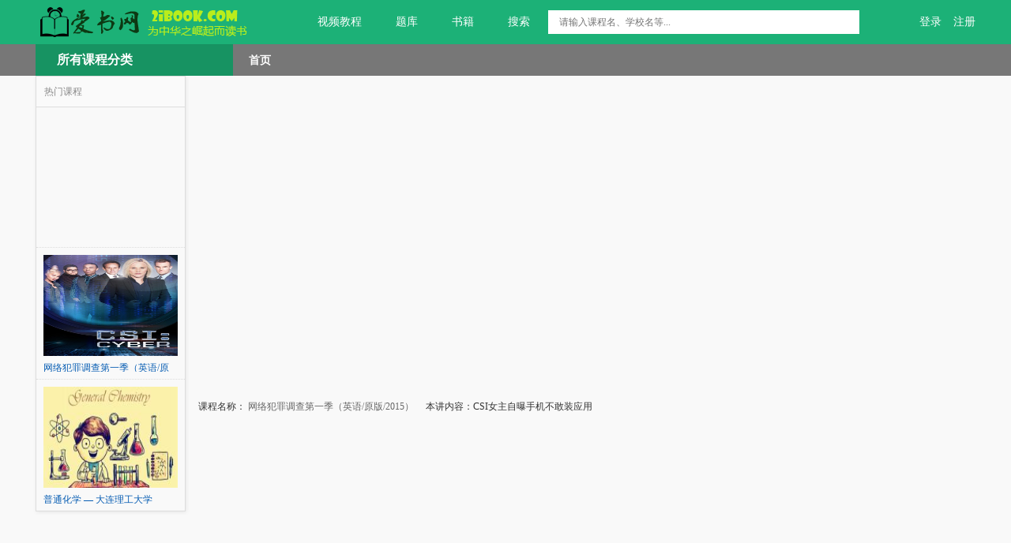

--- FILE ---
content_type: text/html;charset=UTF-8
request_url: http://2ibook.com/play.html?id=9810101413508889508138192896_10351
body_size: 10136
content:



<!DOCTYPE html>
<html>

<head>
    <meta name="referrer" content="no-referrer">
    <meta http-equiv="Access-Control-Allow-Origin" content="*">
    

<meta http-equiv="Content-Type" content="text/html; charset=utf-8">
<title>网络犯罪调查第一季（英语/原版/2015）_爱书网</title>
<meta name="keywords" content="网络犯罪调查第一季（英语/原版/2015）,犯罪,电视剧,网络,CBS,调查,现场,推出,对接,生活"/>
<meta name="description" content="null,网络犯罪调查第一季（英语/原版/2015）。CSI系列最新血脉！网络犯罪题材开山之作，将高深地黑客世界和普通人生活无缝对接。叫车软件能杀人，婴儿能在线贩卖，网恋能引来杀身之祸..最初CBS电视网推出了一部名为《犯罪现场调查：拉斯维加斯》的电视剧，当时谁也想象不到这部电视剧居然能给CBS带来如此巨大的收益，今年与时俱进的推出了《犯罪现场调查：网..."/>

<link rel="stylesheet" href="/ckheader/css/ckori_base.css">
<link rel="stylesheet" href="/ckheader/css/common_widget.css">
<script src="/js/jquery/jquery-1.11.0.min.js"></script>
<script type="text/javascript" src="/js/base64.js"></script>


<script>
    function query() {
        var keyword = document.getElementById("head_searchKeywords").value;
        //console.log(keyword);
        if (keyword == null || keyword == "") {
            alert("请输入关键字");
            return;
        }
        //query(keyword.substring(0,20));
        // window.location.target="_ablank";
        // window.location.href="/query.html?q="+keyword.substring(0,20);
        window.open("/query.html?q=" + Base64.encode(keyword.substring(0, 20)), "_blank");
    }

    $(function () {
        $("#head_searchKeywords").keydown(function (event) {
            if (event.keyCode == 13) {
                // $("#head_searchSubmit").trigger('click');
                query();
            }
        });

        $(".mn_sort > .mn_mc > .item").hover(function () {
                $(this).addClass("item_hover"),
                    $(this).children(".i_bd").show()
            },
            function () {
                $(this).removeClass("item_hover"),
                    $(this).children(".i_bd").hide()
            }
        );
    });
</script>
    <link rel="stylesheet" href="/css/common.css">
    <link rel="stylesheet" href="/css/list.css">
    <script type="text/javascript" src="/ckheader/js/common_widget.js"></script>
    <script type="text/javascript" src="/js/base64.js"></script>
    <script type="text/javascript" src="/ckplayer/ckplayer/ckplayer.js"></script>

    <script>
        var hdurl = '';
    </script>

    <style>
        #video{
            width:600px;
            height:400px;
            margin:5px 5px 5px 10px;
        }
        .hotProduct img{
            width: 180px;
            height: 120px;
            margin-bottom:4px;
        }

        #bdad{
            height: 1px;
            position: absolute;
            top: 102px;
            width: 300px;
            left: 900px;
        }
    </style>
</head>

<body>

<div class="topR" id="topBar">
    <div class="wrapper">
        <a href="http://www.2ibook.com/" class="topR_logo "></a>
        <ul class="topR_dev">
            <li class="cart"><a href="http://www.2ibook.com"><i class="icoR icoR_4"></i>视频教程</a></li>
            <li class="cart"><a href="http://www.2ibook.com"><i class="icoR icoR_4"></i>题库</a></li>
            <li class="cart"><a href="http://www.2ibook.com"><i class="icoR icoR_4"></i>书籍</a></li>
            <li class="cart"><a href="/q?kw=爱书网"><i class="icoR icoR_4"></i>搜索</a></li>
        </ul>
        <!-- =E topR_dev -->
        <div class="topR_search">
            <div class="inner">
				<span class="tp_txt">
                    <input placeholder="请输入课程名、学校名等..." class="ipt" id="head_searchKeywords" style="width:350px;"
                           type="text">
						<a class="tp_btn" href="javascript:query();" title="搜索" id="head_searchSubmit"><i
                                class="icoR icoR_6"></i></a>
				</span>
            </div>
        </div>
        <!-- =E topR_search -->
        <div style="position: fixed;_position:absolute;bottom:10px; z-index: 599; right: 0px;" class="rTop">
        </div>
        <div id="header_bar">
            <div class="topR_login">
                
                
                
                
                <a href='login.jsp'>登录</a>
<a href='login.jsp'>注册</a>

            </div>
            <!-- =E topR_login -->
        </div>
        <div id="aside-tips">
        </div>
    </div>
</div>

<!-- main_container -->
<div class="m-nav-box" id="m-nav-box">
    <div class="mainNav bc">
        <div class="wrapper">
            <div class="inner">
                <div class="mn_sort">
                    <div class="mn_mt"><a href="/list.html">所有课程分类</a></div>
                    <div class="mn_mc" style="display: none;">
                        <title></title>
                        <div class="item">
                            <div class="i_hd">
                                <span class="i_hd_tit">
                                    <a href="http://www.2ibook.com" target="_blank"><font color="#1cb177"><b>大学课程</b></font></a>、
                                    <a href="http://www.2ibook.com" target="_blank">研究生课程</a>
                                </span>
                                <s class="i_hd_arr"></s>
                            </div>
                            <div class="i_bd" style="display: none;">

                                <!-- =S categ_m -->
                                <div class="categ_m">
                                    <h3><a href="http://www.2ibook.com" target="_blank">大学/研究生课程</a></h3>
                                    <dl>        <dl>            <dt>                <a class="c_1ab177" href="/list.html" target="_blank">基础科学</a>            </dt>            <dd><a href="/list.html?c=110" target="_blank">数学</a><a href="/list.html?c=130" target="_blank">力学</a><a href="/list.html?c=140" target="_blank">物理学</a><a href="/list.html?c=150" target="_blank">化学</a><a href="/list.html?c=160" target="_blank">天文学</a><a href="/list.html?c=170" target="_blank">地球科学</a><a href="/list.html?c=180" target="_blank">生物学</a><a href="/list.html?c=190" target="_blank">心理学</a><a href="/list.html?c=490" target="_blank">核科学</a>            </dd>        </dl></dl><dl>        <dl>            <dt>                <a class="c_1ab177" href="/list.html" target="_blank">农林畜牧</a>            </dt>            <dd><a href="/list.html?c=210" target="_blank">农学</a><a href="/list.html?c=220" target="_blank">林学</a><a href="/list.html?c=230" target="_blank">畜牧兽医</a><a href="/list.html?c=240" target="_blank">水产学</a><a href="/list.html?c=610" target="_blank">环境资源</a><a href="/list.html?c=620" target="_blank">安全科学</a>            </dd>        </dl></dl><dl>        <dl>            <dt>                <a class="c_1ab177" href="/list.html" target="_blank">医学</a>            </dt>            <dd><a href="/list.html?c=310" target="_blank">基础医学</a><a href="/list.html?c=320" target="_blank">临床医学</a><a href="/list.html?c=330" target="_blank">预防医学与公共卫生学</a><a href="/list.html?c=350" target="_blank">药学</a><a href="/list.html?c=360" target="_blank">中医学与中药学</a>            </dd>        </dl></dl><dl>        <dl>            <dt>                <a class="c_1ab177" href="/list.html" target="_blank">工程技术</a>            </dt>            <dd><a href="/list.html?c=420" target="_blank">测绘科学</a><a href="/list.html?c=430" target="_blank">材料科学</a><a href="/list.html?c=440" target="_blank">矿山工程</a><a href="/list.html?c=450" target="_blank">冶金工程</a><a href="/list.html?c=460" target="_blank">机械工程</a><a href="/list.html?c=470" target="_blank">动力电气</a><a href="/list.html?c=480" target="_blank">能源科学</a>            </dd>        </dl></dl><dl>        <dl>            <dt>                <a class="c_1ab177" href="/list.html" target="_blank">计算通讯</a>            </dt>            <dd><a href="/list.html?c=510" target="_blank">电子通信</a><a href="/list.html?c=520" target="_blank">计算机</a><a href="/list.html?c=540" target="_blank">纺织科学</a><a href="/list.html?c=550" target="_blank">食品科学</a><a href="/list.html?c=560" target="_blank">土木建筑</a><a href="/list.html?c=570" target="_blank">水利工程</a><a href="/list.html?c=580" target="_blank">交通运输</a><a href="/list.html?c=590" target="_blank">航空航天</a>            </dd>        </dl></dl><dl>        <dl>            <dt>                <a class="c_1ab177" href="/list.html" target="_blank">经济管理</a>            </dt>            <dd><a href="/list.html?c=630" target="_blank">管理学</a><a href="/list.html?c=710" target="_blank">马克思主义</a><a href="/list.html?c=720" target="_blank">哲学</a><a href="/list.html?c=730" target="_blank">宗教学</a><a href="/list.html?c=740" target="_blank">语言学</a><a href="/list.html?c=750" target="_blank">文学</a><a href="/list.html?c=760" target="_blank">艺术学</a><a href="/list.html?c=770" target="_blank">历史学</a><a href="/list.html?c=780" target="_blank">考古学</a><a href="/list.html?c=790" target="_blank">经济学</a><a href="/list.html?c=910" target="_blank">统计学</a>            </dd>        </dl></dl><dl>        <dl>            <dt>                <a class="c_1ab177" href="/list.html" target="_blank">社会科学</a>            </dt>            <dd><a href="/list.html?c=810" target="_blank">政治学</a><a href="/list.html?c=820" target="_blank">法学</a><a href="/list.html?c=830" target="_blank">军事学</a><a href="/list.html?c=840" target="_blank">社会学</a><a href="/list.html?c=850" target="_blank">民族文化</a><a href="/list.html?c=860" target="_blank">新闻学与传播学</a><a href="/list.html?c=870" target="_blank">图书馆情报与文献学</a><a href="/list.html?c=880" target="_blank">教育学</a><a href="/list.html?c=890" target="_blank">体育科学</a>            </dd>        </dl></dl>
                                </div>
                                <!-- =E categ_m -->
                                <!-- =S categ_s -->
                                <div class="categ_s">
                                    <div class="lstTxt" style="display:block;">
                                        <h3>推荐课程</h3>
                                        <ul>
                                            <li><a class="c_1ab177" href="https://chuanke.baidu.com/4242218-139425.html" target="_blank">一套课程 搞定Java语言</a></li>
                                            <li><a class="c_777" href="https://chuanke.baidu.com/1326210-129900.html" target="_blank">编程C语言 轻松入门课</a></li>
                                            <li><a class="c_777" href="https://chuanke.baidu.com/5973015-215069.html" target="_blank">数铣加工中心编程指令G代码入门</a></li>
                                            <li><a class="c_777" href="https://chuanke.baidu.com/4279802-140445.html" target="_blank">PS中级教程VIP精英进阶班</a></li>
                                            <li><a class="c_777" href="https://chuanke.baidu.com/4279802-155465.html" target="_blank">AI 零基础VIP初级班</a></li>
                                        </ul>
                                    </div>
                                    <div class="lstPic" style="display:block;">
                                        <h3>学校推荐</h3>
                                        <ul class="clearfix">
                                            <li><a href="#"><img src="//ckres.baidu.com/sites/www/v2/images/index/pic/i_hd_pic_50x50.jpg" alt=""></a></li>
                                            <li><a href="#"><img src="//ckres.baidu.com/sites/www/v2/images/index/pic/i_hd_pic_50x50.jpg" alt=""></a></li>
                                            <li><a href="#"><img src="//ckres.baidu.com/sites/www/v2/images/index/pic/i_hd_pic_50x50.jpg" alt=""></a></li>
                                            <li><a href="#"><img src="//ckres.baidu.com/sites/www/v2/images/index/pic/i_hd_pic_50x50.jpg" alt=""></a></li>
                                            <li><a href="#"><img src="//ckres.baidu.com/sites/www/v2/images/index/pic/i_hd_pic_50x50.jpg" alt=""></a></li>
                                            <li><a href="#"><img src="//ckres.baidu.com/sites/www/v2/images/index/pic/i_hd_pic_50x50.jpg" alt=""></a></li>
                                        </ul>
                                    </div>
                                    <div class="pic1" style="display:none;">
                                        <a href="#"><img src="//ckres.baidu.com/sites/www/v2/images/index/pic/i_hd_pic_216x330.jpg" width="216" height="330" alt="" /></a>
                                    </div>
                                    <ul class="pic2" style="display:none;">
                                        <li><a href="http://ckzt.baidu.com/html/2015/bcc/" target="_blank"><img src="https://ckimg.baidu.com/fragment/17f1fed96de3fcaf080a7b255fc04b58.jpg" width="194" height="70" alt="编程C语言" /></a></li>
                                        <li><a href="http://ckzt.baidu.com/html/2015/bcjava/" target="_blank"><img src="https://ckimg.baidu.com/fragment/851189ab369b8e9ec345c8415acc22ef.jpg" width="194" height="70" alt="编程JAVA" /></a></li>
                                    </ul>
                                </div>
                                <!-- =S categ_s -->

                            </div><!-- =E i_bd -->
                        </div>
                        <div class="item">  <div class="i_hd">        <span class="i_hd_tit">            <a href="/list.html?c=9810" target="_blank">编程、设计、IT软件</a>        </span>        <s class="i_hd_arr"></s>    </div><div class="i_bd" style="display: none;">    <!-- =S categ_m -->    <div class="categ_m">        <h3><a href="/list.html?c=981010" target="_blank">IT/互联网/计算机</a></h3><dl><dt><a class="c_1ab177" href="/list.html?c=98101010" target="_blank">编程语言</a></dt><dd><a href="/list.html?c=9810101010" target="_blank">C/C++</a><a href="/list.html?c=9810101011" target="_blank">VC/MFC</a><a href="/list.html?c=9810101012" target="_blank">JAVA</a><a href="/list.html?c=9810101013" target="_blank">Python</a><a href="/list.html?c=9810101014" target="_blank">PHP</a><a href="/list.html?c=9810101015" target="_blank">脚本语言</a><a href="/list.html?c=9810101016" target="_blank">Objective-C</a></dd><dt><a class="c_1ab177" href="/list.html?c=98101011" target="_blank">常用软件</a></dt><dd><a href="/list.html?c=9810101110" target="_blank">Photoshop</a><a href="/list.html?c=9810101111" target="_blank">3Dmax</a><a href="/list.html?c=9810101112" target="_blank">Illustrator</a><a href="/list.html?c=9810101113" target="_blank">Flash</a><a href="/list.html?c=9810101114" target="_blank">Dreamweaver</a><a href="/list.html?c=9810101115" target="_blank">Maya</a><a href="/list.html?c=9810101116" target="_blank">Axure</a></dd><dt><a class="c_1ab177" href="/list.html?c=98101012" target="_blank">设计制作</a></dt><dd><a href="/list.html?c=9810101210" target="_blank">平面设计</a><a href="/list.html?c=9810101211" target="_blank">网站制作</a><a href="/list.html?c=9810101212" target="_blank">页面设计</a><a href="/list.html?c=9810101213" target="_blank">游戏设计</a><a href="/list.html?c=9810101214" target="_blank">三维设计</a><a href="/list.html?c=9810101215" target="_blank">CG动画</a></dd><dt><a class="c_1ab177" href="/list.html?c=98101013" target="_blank">数 据 库</a></dt><dd><a href="/list.html?c=9810101310" target="_blank">Oracle</a><a href="/list.html?c=9810101311" target="_blank">SQL Server</a><a href="/list.html?c=9810101312" target="_blank">MySQL</a></dd><dt><a class="c_1ab177" href="/list.html?c=98101014" target="_blank">系统运维</a></dt><dd><a href="/list.html?c=9810101410" target="_blank">Linux</a><a href="/list.html?c=9810101411" target="_blank">Vmware</a><a href="/list.html?c=9810101412" target="_blank">Windows</a><a href="/list.html?c=9810101413" target="_blank">网络管理</a><a href="/list.html?c=9810101414" target="_blank">Exchange</a></dd><dt><a class="c_1ab177" href="/list.html?c=98101015" target="_blank">移动互联网</a></dt><dd><a href="/list.html?c=9810101510" target="_blank">Android</a><a href="/list.html?c=9810101511" target="_blank">IOS</a><a href="/list.html?c=9810101512" target="_blank">Webapp</a></dd><dt><a class="c_1ab177" href="/list.html?c=98101016" target="_blank">产品运营</a></dt><dd><a href="/list.html?c=9810101610" target="_blank">产品设计</a><a href="/list.html?c=9810101611" target="_blank">网站编辑</a><a href="/list.html?c=9810101612" target="_blank">数据分析</a><a href="/list.html?c=9810101613" target="_blank">策划</a></dd><dt><a class="c_1ab177" href="/list.html?c=98101017" target="_blank">其　　他</a></dt><dd><a href="/list.html?c=9810101710" target="_blank">网络安全</a><a href="/list.html?c=9810101711" target="_blank">嵌入式培训</a><a href="/list.html?c=9810101712" target="_blank">移动通信</a><a href="/list.html?c=9810101713" target="_blank">云计算</a><a href="/list.html?c=9810101714" target="_blank">系统架构</a></dd></dl></div></div></div><div class="item">  <div class="i_hd">        <span class="i_hd_tit">            <a href="/list.html?c=9811" target="_blank">求职、职场、办公软件</a>        </span>        <s class="i_hd_arr"></s>    </div><div class="i_bd" style="display: none;">    <!-- =S categ_m -->    <div class="categ_m">        <h3><a href="/list.html?c=981110" target="_blank">求职/职场</a></h3><dl><dt><a class="c_1ab177" href="/list.html?c=98111010" target="_blank">求　　职</a></dt><dd><a href="/list.html?c=9811101010" target="_blank">职业规划</a><a href="/list.html?c=9811101011" target="_blank">求职简历</a><a href="/list.html?c=9811101012" target="_blank">面试技巧</a><a href="/list.html?c=9811101013" target="_blank">跳槽</a><a href="/list.html?c=9811101014" target="_blank">就业指导</a></dd><dt><a class="c_1ab177" href="/list.html?c=98111011" target="_blank">职场技能</a></dt><dd><a href="/list.html?c=9811101110" target="_blank">演讲与口才</a><a href="/list.html?c=9811101111" target="_blank">自我表现</a><a href="/list.html?c=9811101112" target="_blank">情绪管理</a><a href="/list.html?c=9811101113" target="_blank">总结汇报</a><a href="/list.html?c=9811101114" target="_blank">团队技能</a><a href="/list.html?c=9811101115" target="_blank">管理技能</a></dd><dt><a class="c_1ab177" href="/list.html?c=98111012" target="_blank">企业管理</a></dt><dd><a href="/list.html?c=9811101210" target="_blank">企业培训</a><a href="/list.html?c=9811101211" target="_blank">财务/会计</a><a href="/list.html?c=9811101212" target="_blank">人力资源管理</a></dd><dt><a class="c_1ab177" href="/list.html?c=98111013" target="_blank">其他技能</a></dt><dd><a href="/list.html?c=9811101310" target="_blank">创业</a><a href="/list.html?c=9811101311" target="_blank">职场礼仪</a><a href="/list.html?c=9811101312" target="_blank">领导力培训</a></dd></dl>        <h3><a href="/list.html?c=981111" target="_blank">办公技能</a></h3><dl><dt><a class="c_1ab177" href="/list.html?c=98111110" target="_blank">办公软件</a></dt><dd><a href="/list.html?c=9811111010" target="_blank">word</a><a href="/list.html?c=9811111011" target="_blank">excel</a><a href="/list.html?c=9811111012" target="_blank">PPT</a><a href="/list.html?c=9811111013" target="_blank">Visio</a><a href="/list.html?c=9811111014" target="_blank">access</a><a href="/list.html?c=9811111015" target="_blank">WPS</a></dd><dt><a class="c_1ab177" href="/list.html?c=98111111" target="_blank">电脑基础</a></dt><dd><a href="/list.html?c=9811111110" target="_blank">基础操作</a><a href="/list.html?c=9811111111" target="_blank">电脑培训</a><a href="/list.html?c=9811111112" target="_blank">电脑选购</a><a href="/list.html?c=9811111113" target="_blank">软件技术</a><a href="/list.html?c=9811111114" target="_blank">装机技巧</a></dd></dl></div></div></div><div class="item">  <div class="i_hd">        <span class="i_hd_tit">            <a href="/list.html?c=9812" target="_blank">英语、日语、韩语 、法语</a>        </span>        <s class="i_hd_arr"></s>    </div><div class="i_bd" style="display: none;">    <!-- =S categ_m -->    <div class="categ_m">        <h3><a href="/list.html?c=981210" target="_blank">语言学习</a></h3><dl><dt><a class="c_1ab177" href="/list.html?c=98121010" target="_blank">英　语</a></dt><dd><a href="/list.html?c=9812101010" target="_blank">英语口语</a><a href="/list.html?c=9812101011" target="_blank">英语词汇</a><a href="/list.html?c=9812101012" target="_blank">英语入门</a><a href="/list.html?c=9812101013" target="_blank">职场英语</a><a href="/list.html?c=9812101014" target="_blank">行业英语</a><a href="/list.html?c=9812101015" target="_blank">职称英语</a></dd><dt><a class="c_1ab177" href="/list.html?c=98121011" target="_blank">日　语</a></dt><dd><a href="/list.html?c=9812101110" target="_blank">日语入门</a><a href="/list.html?c=9812101111" target="_blank">日语口语</a><a href="/list.html?c=9812101112" target="_blank">日语考试</a><a href="/list.html?c=9812101113" target="_blank">日语语法</a><a href="/list.html?c=9812101114" target="_blank">日语词汇</a><a href="/list.html?c=9812101115" target="_blank">新标日</a><a href="/list.html?c=9812101116" target="_blank">大家的日语</a></dd><dt><a class="c_1ab177" href="/list.html?c=98121012" target="_blank">韩　语</a></dt><dd><a href="/list.html?c=9812101210" target="_blank">韩语入门</a><a href="/list.html?c=9812101211" target="_blank">韩语口语</a><a href="/list.html?c=9812101212" target="_blank">韩语语法</a><a href="/list.html?c=9812101213" target="_blank">韩语词汇</a><a href="/list.html?c=9812101214" target="_blank">韩语考试</a></dd><dt><a class="c_1ab177" href="/list.html?c=98121013" target="_blank">法　语</a></dt><dd><a href="/list.html?c=9812101310" target="_blank">法语入门</a><a href="/list.html?c=9812101311" target="_blank">法语口语</a><a href="/list.html?c=9812101312" target="_blank">法语词汇</a><a href="/list.html?c=9812101313" target="_blank">法语考试</a></dd><dt><a class="c_1ab177" href="/list.html?c=98121014" target="_blank">小语种</a></dt><dd><a href="/list.html?c=9812101410" target="_blank">粤语</a><a href="/list.html?c=9812101411" target="_blank">德语</a><a href="/list.html?c=9812101412" target="_blank">西班牙语</a><a href="/list.html?c=9812101413" target="_blank">汉语</a><a href="/list.html?c=9812101414" target="_blank">其他</a></dd></dl></div></div></div><div class="item">  <div class="i_hd">        <span class="i_hd_tit">            <a href="/list.html?c=9813" target="_blank">营销、理财、专业技能</a>        </span>        <s class="i_hd_arr"></s>    </div><div class="i_bd" style="display: none;">    <!-- =S categ_m -->    <div class="categ_m">        <h3><a href="/list.html?c=981310" target="_blank">金融管理类</a></h3><dl><dt><a class="c_1ab177" href="/list.html?c=98131010" target="_blank">金融投资</a></dt><dd><a href="/list.html?c=9813101010" target="_blank">理财</a><a href="/list.html?c=9813101011" target="_blank">基金</a><a href="/list.html?c=9813101012" target="_blank">黄金</a><a href="/list.html?c=9813101013" target="_blank">股票</a><a href="/list.html?c=9813101014" target="_blank">期货</a><a href="/list.html?c=9813101015" target="_blank">保险</a></dd><dt><a class="c_1ab177" href="/list.html?c=98131011" target="_blank">管 理 类</a></dt><dd><a href="/list.html?c=9813101110" target="_blank">工商管理</a><a href="/list.html?c=9813101111" target="_blank">旅游管理</a><a href="/list.html?c=9813101112" target="_blank">公共管理</a><a href="/list.html?c=9813101113" target="_blank">其他</a></dd></dl>        <h3><a href="/list.html?c=981311" target="_blank">市场/营销</a></h3><dl><dt><a class="c_1ab177" href="/list.html?c=98131110" target="_blank">网络营销</a></dt><dd><a href="/list.html?c=9813111010" target="_blank">SEO</a><a href="/list.html?c=9813111011" target="_blank">SEM</a><a href="/list.html?c=9813111012" target="_blank">EDM</a><a href="/list.html?c=9813111013" target="_blank">SNS</a><a href="/list.html?c=9813111014" target="_blank">淘宝营销</a><a href="/list.html?c=9813111015" target="_blank">微信营销</a><a href="/list.html?c=9813111016" target="_blank">数据库营销</a></dd><dt><a class="c_1ab177" href="/list.html?c=98131111" target="_blank">市场销售</a></dt><dd><a href="/list.html?c=9813111110" target="_blank">电子商务</a><a href="/list.html?c=9813111111" target="_blank">对外贸易</a><a href="/list.html?c=9813111112" target="_blank">市场营销</a><a href="/list.html?c=9813111113" target="_blank">推销/促销</a><a href="/list.html?c=9813111114" target="_blank">销售</a></dd></dl>        <h3><a href="/list.html?c=981312" target="_blank">更多技能</a></h3><dl><dt><a class="c_1ab177" href="/list.html?c=98131210" target="_blank">医疗保健</a></dt><dd><a href="/list.html?c=9813121010" target="_blank">中医</a><a href="/list.html?c=9813121011" target="_blank">西医</a><a href="/list.html?c=9813121012" target="_blank">临床医学</a><a href="/list.html?c=9813121013" target="_blank">医药</a><a href="/list.html?c=9813121014" target="_blank">保健/养生</a></dd><dt><a class="c_1ab177" href="/list.html?c=98131211" target="_blank">其　　他</a></dt><dd><a href="/list.html?c=9813121110" target="_blank">师资培训</a><a href="/list.html?c=9813121111" target="_blank">自动化</a><a href="/list.html?c=9813121112" target="_blank">电子</a><a href="/list.html?c=9813121113" target="_blank">文体教育</a><a href="/list.html?c=9813121114" target="_blank">驾驶技术</a></dd></dl></div></div></div><div class="item">  <div class="i_hd">        <span class="i_hd_tit">            <a href="/list.html?c=9814" target="_blank">会计证、钢琴、建造师</a>        </span>        <s class="i_hd_arr"></s>    </div><div class="i_bd" style="display: none;">    <!-- =S categ_m -->    <div class="categ_m">        <h3><a href="/list.html?c=981410" target="_blank">资格考试</a></h3><dl><dt><a class="c_1ab177" href="/list.html?c=98141010" target="_blank">财会考试</a></dt><dd><a href="/list.html?c=9814101010" target="_blank">会计证</a><a href="/list.html?c=9814101011" target="_blank">会计职称</a><a href="/list.html?c=9814101012" target="_blank">会计资格</a><a href="/list.html?c=9814101013" target="_blank">注册会计师</a><a href="/list.html?c=9814101014" target="_blank">美国会计考试</a><a href="/list.html?c=9814101015" target="_blank">ACCA</a><a href="/list.html?c=9814101016" target="_blank">注册税务师</a><a href="/list.html?c=9814101017" target="_blank">审计师</a></dd><dt><a class="c_1ab177" href="/list.html?c=98141011" target="_blank">建造考试</a></dt><dd><a href="/list.html?c=9814101110" target="_blank">室内设计师</a><a href="/list.html?c=9814101111" target="_blank">注册建筑师</a><a href="/list.html?c=9814101112" target="_blank">一级建造师</a><a href="/list.html?c=9814101113" target="_blank">二级建造师</a><a href="/list.html?c=9814101114" target="_blank">监理工程师</a><a href="/list.html?c=9814101115" target="_blank">建筑师</a><a href="/list.html?c=9814101116" target="_blank">项目管理师</a><a href="/list.html?c=9814101117" target="_blank">咨询工程师</a><a href="/list.html?c=9814101118" target="_blank">造价师</a></dd><dt><a class="c_1ab177" href="/list.html?c=98141012" target="_blank">金融考试</a></dt><dd><a href="/list.html?c=9814101210" target="_blank">银行从业资格</a><a href="/list.html?c=9814101211" target="_blank">经济师</a><a href="/list.html?c=9814101212" target="_blank">金融分析师</a><a href="/list.html?c=9814101213" target="_blank">理财规划师</a><a href="/list.html?c=9814101214" target="_blank">精算师</a><a href="/list.html?c=9814101215" target="_blank">证券从业资格</a></dd><dt><a class="c_1ab177" href="/list.html?c=98141013" target="_blank">医药考试</a></dt><dd><a href="/list.html?c=9814101310" target="_blank">执业药师</a><a href="/list.html?c=9814101311" target="_blank">执业医师</a><a href="/list.html?c=9814101312" target="_blank">护士资格</a><a href="/list.html?c=9814101313" target="_blank">卫生资格</a></dd><dt><a class="c_1ab177" href="/list.html?c=98141014" target="_blank">企业管理类</a></dt><dd><a href="/list.html?c=9814101410" target="_blank">人力资源师</a><a href="/list.html?c=9814101411" target="_blank">法律顾问</a><a href="/list.html?c=9814101412" target="_blank">企业培训师</a></dd><dt><a class="c_1ab177" href="/list.html?c=98141015" target="_blank">职业资格类</a></dt><dd><a href="/list.html?c=9814101510" target="_blank">司法考试</a><a href="/list.html?c=9814101511" target="_blank">教师资格证</a><a href="/list.html?c=9814101512" target="_blank">其他</a></dd><dt><a class="c_1ab177" href="/list.html?c=98141016" target="_blank">IT类考试</a></dt><dd><a href="/list.html?c=9814101610" target="_blank">资格认证</a><a href="/list.html?c=9814101611" target="_blank">软件水平考试</a><a href="/list.html?c=9814101612" target="_blank">职称考试</a></dd><dt><a class="c_1ab177" href="/list.html?c=98141017" target="_blank">其　　他</a></dt><dd><a href="/list.html?c=9814101710" target="_blank">营养师</a><a href="/list.html?c=9814101711" target="_blank">心理咨询师</a><a href="/list.html?c=9814101712" target="_blank">秘书资格证</a><a href="/list.html?c=9814101713" target="_blank">物流师</a></dd></dl></div></div></div><div class="item">  <div class="i_hd">        <span class="i_hd_tit">            <a href="/list.html?c=9815" target="_blank">国考、省考、学历教育</a>        </span>        <s class="i_hd_arr"></s>    </div><div class="i_bd" style="display: none;">    <!-- =S categ_m -->    <div class="categ_m">        <h3><a href="/list.html?c=981510" target="_blank">公务员</a></h3><dl><dt><a class="c_1ab177" href="/list.html?c=98151010" target="_blank">国　　考</a></dt><dd><a href="/list.html?c=9815101010" target="_blank">申论</a><a href="/list.html?c=9815101011" target="_blank">行测</a><a href="/list.html?c=9815101012" target="_blank">面试</a></dd><dt><a class="c_1ab177" href="/list.html?c=98151011" target="_blank">省　　考</a></dt><dd><a href="/list.html?c=9815101110" target="_blank">申论</a><a href="/list.html?c=9815101111" target="_blank">行测</a><a href="/list.html?c=9815101112" target="_blank">面试</a></dd><dt><a class="c_1ab177" href="/list.html?c=98151012" target="_blank">其　　他</a></dt><dd><a href="/list.html?c=9815101210" target="_blank">在职公务员</a><a href="/list.html?c=9815101211" target="_blank">军转干</a><a href="/list.html?c=9815101212" target="_blank">公选干</a><a href="/list.html?c=9815101213" target="_blank">政法干警</a></dd></dl>        <h3><a href="/list.html?c=981511" target="_blank">更多考试</a></h3><dl><dt><a class="c_1ab177" href="/list.html?c=98151110" target="_blank">学历教育</a></dt><dd><a href="/list.html?c=9815111010" target="_blank">自学考试</a><a href="/list.html?c=9815111011" target="_blank">成人高考</a><a href="/list.html?c=9815111012" target="_blank">在职研究生</a><a href="/list.html?c=9815111013" target="_blank">其他</a></dd></dl></div></div></div><div class="item">  <div class="i_hd">        <span class="i_hd_tit">            <a href="/list.html?c=9816" target="_blank">高考、中考、小升初</a>        </span>        <s class="i_hd_arr"></s>    </div><div class="i_bd" style="display: none;">    <!-- =S categ_m -->    <div class="categ_m">        <h3><a href="/list.html?c=981610" target="_blank">中小学</a></h3><dl><dt><a class="c_1ab177" href="/list.html?c=98161010" target="_blank">高　　中</a></dt><dd><a href="/list.html?c=9816101010" target="_blank">高一</a><a href="/list.html?c=9816101011" target="_blank">高二</a><a href="/list.html?c=9816101012" target="_blank">高三</a><a href="/list.html?c=9816101013" target="_blank">高考</a><a href="/list.html?c=9816101014" target="_blank">素质教育</a></dd><dt><a class="c_1ab177" href="/list.html?c=98161011" target="_blank">初　　中</a></dt><dd><a href="/list.html?c=9816101110" target="_blank">初一</a><a href="/list.html?c=9816101111" target="_blank">初二</a><a href="/list.html?c=9816101112" target="_blank">初三</a><a href="/list.html?c=9816101113" target="_blank">中考</a><a href="/list.html?c=9816101114" target="_blank">素质教育</a></dd><dt><a class="c_1ab177" href="/list.html?c=98161012" target="_blank">小　　学</a></dt><dd><a href="/list.html?c=9816101210" target="_blank">学前班</a><a href="/list.html?c=9816101211" target="_blank">一年级</a><a href="/list.html?c=9816101212" target="_blank">二年级</a><a href="/list.html?c=9816101213" target="_blank">三年级</a><a href="/list.html?c=9816101214" target="_blank">四年级</a><a href="/list.html?c=9816101215" target="_blank">五年级</a><a href="/list.html?c=9816101216" target="_blank">六年级</a><a href="/list.html?c=9816101217" target="_blank">小升初</a><a href="/list.html?c=9816101218" target="_blank">素质教育</a></dd><dt><a class="c_1ab177" href="/list.html?c=98161013" target="_blank">品牌专区</a></dt><dd><a href="/list.html?c=9816101310" target="_blank">新概念</a><a href="/list.html?c=9816101311" target="_blank">三一口语</a><a href="/list.html?c=9816101312" target="_blank">剑桥英语</a></dd></dl>        <h3><a href="/list.html?c=981611" target="_blank">家长专区</a></h3><dl><dt><a class="c_1ab177" href="/list.html?c=98161110" target="_blank">早期教育</a></dt><dd><a href="/list.html?c=9816111010" target="_blank">智慧父母</a><a href="/list.html?c=9816111011" target="_blank">幼儿里程</a><a href="/list.html?c=9816111012" target="_blank">亲子共读</a><a href="/list.html?c=9816111013" target="_blank">能力开发</a><a href="/list.html?c=9816111014" target="_blank">家庭医生</a></dd><dt><a class="c_1ab177" href="/list.html?c=98161111" target="_blank">小学教育</a></dt><dd><a href="/list.html?c=9816111110" target="_blank">父母教育</a><a href="/list.html?c=9816111111" target="_blank">家校结合</a><a href="/list.html?c=9816111112" target="_blank">心理辅导</a><a href="/list.html?c=9816111113" target="_blank">能力提升</a><a href="/list.html?c=9816111114" target="_blank">亲子沟通</a></dd><dt><a class="c_1ab177" href="/list.html?c=98161112" target="_blank">初中教育</a></dt><dd><a href="/list.html?c=9816111210" target="_blank">家教艺术</a><a href="/list.html?c=9816111211" target="_blank">升学择校</a><a href="/list.html?c=9816111212" target="_blank">成长交流</a><a href="/list.html?c=9816111213" target="_blank">课业辅导</a><a href="/list.html?c=9816111214" target="_blank">少男少女</a></dd><dt><a class="c_1ab177" href="/list.html?c=98161113" target="_blank">高中教育</a></dt><dd><a href="/list.html?c=9816111310" target="_blank">高考专题</a><a href="/list.html?c=9816111311" target="_blank">心理解密</a><a href="/list.html?c=9816111312" target="_blank">沟通交流</a><a href="/list.html?c=9816111313" target="_blank">花季雨季</a><a href="/list.html?c=9816111314" target="_blank">招考指南</a></dd><dt><a class="c_1ab177" href="/list.html?c=98161114" target="_blank">青 春 期</a></dt><dd><a href="/list.html?c=9816111410" target="_blank">沟通交流</a><a href="/list.html?c=9816111411" target="_blank">心理解密</a><a href="/list.html?c=9816111412" target="_blank">亲情港湾</a></dd></dl></div></div></div><div class="item">  <div class="i_hd">        <span class="i_hd_tit">            <a href="/list.html?c=9817" target="_blank">考研、四六级、计算机考试</a>        </span>        <s class="i_hd_arr"></s>    </div><div class="i_bd" style="display: none;">    <!-- =S categ_m -->    <div class="categ_m">        <h3><a href="/list.html?c=981710" target="_blank">大学生考试</a></h3><dl><dt><a class="c_1ab177" href="/list.html?c=98171010" target="_blank">考　　研</a></dt><dd><a href="/list.html?c=9817101010" target="_blank">考研英语</a><a href="/list.html?c=9817101011" target="_blank">考研数学</a><a href="/list.html?c=9817101012" target="_blank">考研政治</a><a href="/list.html?c=9817101013" target="_blank">专业课</a><a href="/list.html?c=9817101014" target="_blank">复试/调剂</a></dd><dt><a class="c_1ab177" href="/list.html?c=98171011" target="_blank">四 六 级</a></dt><dd><a href="/list.html?c=9817101110" target="_blank">CET-4</a><a href="/list.html?c=9817101111" target="_blank">CET-6</a></dd><dt><a class="c_1ab177" href="/list.html?c=98171012" target="_blank">等级考试</a></dt><dd><a href="/list.html?c=9817101210" target="_blank">计算机二级</a><a href="/list.html?c=9817101211" target="_blank">计算机三级</a></dd></dl></div></div></div><div class="item">  <div class="i_hd">        <span class="i_hd_tit">            <a href="/list.html?c=9818" target="_blank">雅思、托福、留学指导</a>        </span>        <s class="i_hd_arr"></s>    </div><div class="i_bd" style="display: none;">    <!-- =S categ_m -->    <div class="categ_m">        <h3><a href="/list.html?c=981810" target="_blank">出国留学</a></h3><dl><dt><a class="c_1ab177" href="/list.html?c=98181010" target="_blank">留学考试</a></dt><dd><a href="/list.html?c=9818101010" target="_blank">雅思</a><a href="/list.html?c=9818101011" target="_blank">托福</a><a href="/list.html?c=9818101012" target="_blank">GRE</a><a href="/list.html?c=9818101013" target="_blank">SAT</a><a href="/list.html?c=9818101014" target="_blank">SSAT</a><a href="/list.html?c=9818101015" target="_blank">GMAT</a><a href="/list.html?c=9818101016" target="_blank">AP</a></dd><dt><a class="c_1ab177" href="/list.html?c=98181011" target="_blank">留学技巧</a></dt><dd><a href="/list.html?c=9818101110" target="_blank">留学面试</a><a href="/list.html?c=9818101111" target="_blank">留学申请</a><a href="/list.html?c=9818101112" target="_blank">留学择校</a><a href="/list.html?c=9818101113" target="_blank">留学签证</a></dd><dt><a class="c_1ab177" href="/list.html?c=98181012" target="_blank">留学指导</a></dt><dd><a href="/list.html?c=9818101210" target="_blank">澳洲留学</a><a href="/list.html?c=9818101211" target="_blank">亚洲留学</a><a href="/list.html?c=9818101212" target="_blank">欧洲留学</a><a href="/list.html?c=9818101213" target="_blank">美洲留学</a></dd></dl></div></div></div><div class="item">  <div class="i_hd">        <span class="i_hd_tit">            <a href="/list.html?c=9819" target="_blank">生活、文化、兴趣</a>        </span>        <s class="i_hd_arr"></s>    </div><div class="i_bd" style="display: none;">    <!-- =S categ_m -->    <div class="categ_m">        <h3><a href="/list.html?c=981910" target="_blank">文化/生活/兴趣</a></h3><dl><dt><a class="c_1ab177" href="/list.html?c=98191010" target="_blank">生活技巧</a></dt><dd><a href="/list.html?c=9819101010" target="_blank">美食</a><a href="/list.html?c=9819101011" target="_blank">化妆</a><a href="/list.html?c=9819101012" target="_blank">服饰</a><a href="/list.html?c=9819101013" target="_blank">购物</a><a href="/list.html?c=9819101014" target="_blank">婚恋讲堂</a><a href="/list.html?c=9819101015" target="_blank">生存逃生</a><a href="/list.html?c=9819101016" target="_blank">孕妇培训</a><a href="/list.html?c=9819101017" target="_blank">社交礼仪</a><a href="/list.html?c=9819101018" target="_blank">其它</a></dd><dt><a class="c_1ab177" href="/list.html?c=98191011" target="_blank">文化艺术</a></dt><dd><a href="/list.html?c=9819101110" target="_blank">国学</a><a href="/list.html?c=9819101111" target="_blank">文学</a><a href="/list.html?c=9819101112" target="_blank">美术/绘画</a><a href="/list.html?c=9819101113" target="_blank">书法</a><a href="/list.html?c=9819101114" target="_blank">乐器/乐理</a><a href="/list.html?c=9819101115" target="_blank">音乐</a><a href="/list.html?c=9819101116" target="_blank">影视</a><a href="/list.html?c=9819101117" target="_blank">其它</a></dd><dt><a class="c_1ab177" href="/list.html?c=98191012" target="_blank">兴趣爱好</a></dt><dd><a href="/list.html?c=9819101210" target="_blank">摄影</a><a href="/list.html?c=9819101211" target="_blank">旅游</a><a href="/list.html?c=9819101212" target="_blank">星座</a><a href="/list.html?c=9819101213" target="_blank">塔罗牌</a><a href="/list.html?c=9819101214" target="_blank">动漫</a><a href="/list.html?c=9819101215" target="_blank">围棋</a><a href="/list.html?c=9819101216" target="_blank">象棋</a><a href="/list.html?c=9819101217" target="_blank">游戏</a><a href="/list.html?c=9819101218" target="_blank">健身</a><a href="/list.html?c=9819101219" target="_blank">瑜伽</a><a href="/list.html?c=9819101220" target="_blank">羽毛球</a><a href="/list.html?c=9819101221" target="_blank">舞蹈</a><a href="/list.html?c=9819101222" target="_blank">汽车</a><a href="/list.html?c=9819101223" target="_blank">手工DIY</a><a href="/list.html?c=9819101224" target="_blank">其他</a></dd></dl></div></div></div><div class="item item_last">  <div class="i_hd">        <span class="i_hd_tit">            <a href="/list.html?c=9820" target="_blank">学术、TED、名校公开课</a>        </span>        <s class="i_hd_arr"></s>    </div><div class="i_bd" style="display: none;">    <!-- =S categ_m -->    <div class="categ_m">        <h3><a href="/list.html?c=982010" target="_blank">公开课</a></h3><dl><dt><a class="c_1ab177" href="/list.html?c=98201010" target="_blank">TED课程</a></dt><dd><a href="/list.html?c=9820101010" target="_blank">综合</a><a href="/list.html?c=9820101011" target="_blank">理工</a><a href="/list.html?c=9820101012" target="_blank">艺术</a><a href="/list.html?c=9820101013" target="_blank">趣味</a><a href="/list.html?c=9820101014" target="_blank">传媒</a><a href="/list.html?c=9820101015" target="_blank">历史</a><a href="/list.html?c=9820101016" target="_blank">心理</a><a href="/list.html?c=9820101017" target="_blank">社会</a><a href="/list.html?c=9820101018" target="_blank">科技</a></dd><dt><a class="c_1ab177" href="/list.html?c=98201011" target="_blank">名校课程</a></dt><dd><a href="/list.html?c=9820101110" target="_blank">综合</a><a href="/list.html?c=9820101111" target="_blank">趣味</a><a href="/list.html?c=9820101112" target="_blank">历史</a><a href="/list.html?c=9820101113" target="_blank">经管</a><a href="/list.html?c=9820101114" target="_blank">文艺</a><a href="/list.html?c=9820101115" target="_blank">理工</a><a href="/list.html?c=9820101116" target="_blank">传媒</a><a href="/list.html?c=9820101117" target="_blank">心理</a><a href="/list.html?c=9820101118" target="_blank">社会</a></dd></dl>        <h3><a href="/list.html?c=982011" target="_blank">学术学科</a></h3><dl><dt><a class="c_1ab177" href="/list.html?c=98201110" target="_blank">社会科学</a></dt><dd><a href="/list.html?c=9820111010" target="_blank">历史</a><a href="/list.html?c=9820111011" target="_blank">心理学</a><a href="/list.html?c=9820111012" target="_blank">宗教</a><a href="/list.html?c=9820111013" target="_blank">经济学</a><a href="/list.html?c=9820111014" target="_blank">新闻/传媒</a></dd><dt><a class="c_1ab177" href="/list.html?c=98201111" target="_blank">形式科学</a></dt><dd><a href="/list.html?c=9820111110" target="_blank">数学</a><a href="/list.html?c=9820111111" target="_blank">数理逻辑</a><a href="/list.html?c=9820111112" target="_blank">计算机科学</a></dd><dt><a class="c_1ab177" href="/list.html?c=98201112" target="_blank">自然科学</a></dt><dd><a href="/list.html?c=9820111210" target="_blank">自然地理学</a><a href="/list.html?c=9820111211" target="_blank">天文学</a><a href="/list.html?c=9820111212" target="_blank">风水学</a><a href="/list.html?c=9820111213" target="_blank">化学</a><a href="/list.html?c=9820111214" target="_blank">物理学</a><a href="/list.html?c=9820111215" target="_blank">生物学</a></dd><dt><a class="c_1ab177" href="/list.html?c=98201113" target="_blank">应用科学</a></dt><dd><a href="/list.html?c=9820111310" target="_blank">运筹学</a><a href="/list.html?c=9820111311" target="_blank">土木工程</a><a href="/list.html?c=9820111312" target="_blank">软件工程</a></dd></dl></div></div></div>
                    </div>

                </div>
                <ul class="mn_menu fl clearfix">
                    <li><a href="/" class="">首页</a></li>
                    
                    
                        
                            
                            
                            
                            
                            
                        
                    
                    
                        
                           
                    
                    
                        
                           
                    
                    
                        
                           
                    
                    
                           
                    
                        
                        
                    
                </ul>
                <!-- <ul class="mn_extd">
                         <li><a class="a2" target="_blank" href="http://www.2ibook.com">创建学校</a></li>
                 </ul>-->
            </div>
        </div>
    </div>
</div>
<div class="container products">
    <div class="row">
        <div class="span2">
            <div class="hotProduct">
                <dl>
                    <dt>热门课程</dt>
                    <dd>
                        <script type="text/javascript" src="//aa1.2ibook.com/faswjwpcx.js"></script>
                    </dd>
                    <dd>
                        <a class="course-img" href="/detail.html?id=9810101413508889508138192896">
                            <img src="http://puui.qpic.cn/vcover_vt_pic/0/gtxfkcg2ez2pyt9t1444851585.jpg/260" alt="网络犯罪调查第一季（英语/原版/2015）" title="网络犯罪调查第一季（英语/原版/2015）" height="128px" width="170px">
                            <span title="网络犯罪调查第一季（英语/原版/2015）">网络犯罪调查第一季（英语/原版/2015）</span>
                        </a>
                    </dd>
                    <dd><a href="/detail.html?id=DLUT-45001_tid_1002240010_termid" class="course-img"><img src="http://static.2ibook.com/images/ic63/thumbnail_DLUT-45001_tid_1002240010_termid.jpg" alt="普通化学" title="普通化学 — 大连理工大学" width="170px" height="128px"/>    <span title="普通化学 — 大连理工大学">普通化学 — 大连理工大学</span></a></dd>
                    
                    
                    

                </dl>
            </div>
        </div>
        <div class="span10">
            <div id="video" >
                
                    <iframe width='100%' height='100%' frameborder='0' name="_blank" id="_blank" src="https://v.qq.com/txp/iframe/player.html?vid=y0018e43la5" allowFullScreen="true"></iframe>
            </div>

            
            <div id="bdad">
                
                <script type="text/javascript">
                    /*360*300 创建于 2018/5/18*/
                    var cpro_id = "u3441467";
                </script>
                <script type="text/javascript" src="//cpro.baidustatic.com/cpro/ui/c.js"></script>
            </div>

            <div style="width:940px;height:60px;magin-top:10px;">
                <p>&nbsp;&nbsp;课程名称：<a href="/detail.html?id=9810101413508889508138192896">
                    网络犯罪调查第一季（英语/原版/2015）</a>&nbsp;&nbsp;&nbsp;&nbsp;
                    本讲内容：CSI女主自曝手机不敢装应用
                </p>
                
                
                
                
            </div>
            <div>
                <script type="text/javascript" src="//aa1.2ibook.com/pkcgttttt.js"></script>
            </div>
        </div>
    </div>
</div>

</body>
</html>